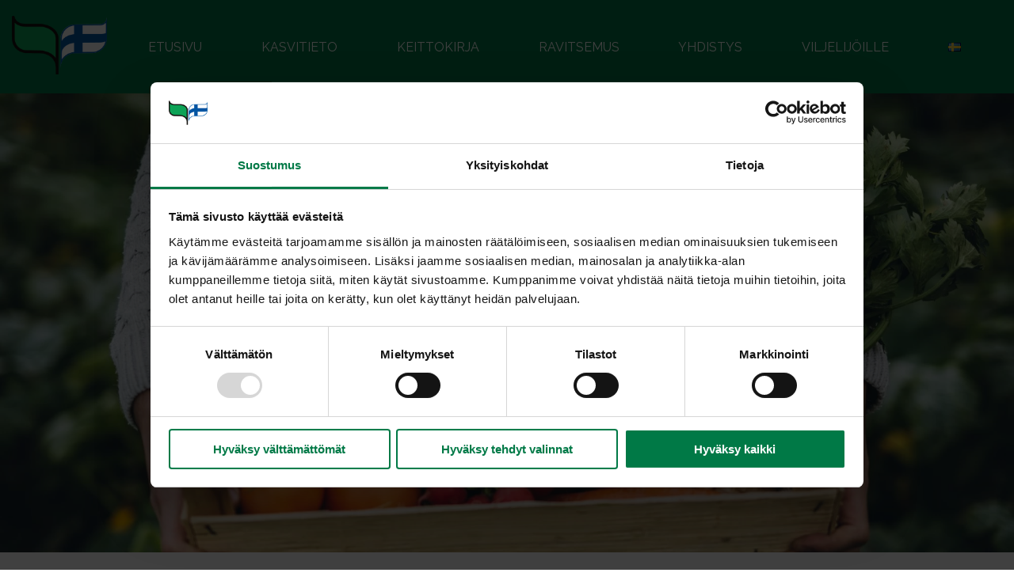

--- FILE ---
content_type: text/html; charset=UTF-8
request_url: https://kasvikset.fi/kasvitieto/kotimaiset-hedelmat/samo/
body_size: 9323
content:
<!DOCTYPE html>
<html lang="fi">
<head>
	<meta charset="UTF-8">
	<meta name="viewport" content="width=device-width">
	
	<script data-cookieconsent="ignore">
        window.dataLayer = window.dataLayer || [];
        function gtag() {
            dataLayer.push(arguments);
        }
        gtag("consent", "default", {
            ad_personalization: "denied",
            ad_storage: "denied",
            ad_user_data: "denied",
            analytics_storage: "denied",
            functionality_storage: "denied",
            personalization_storage: "denied",
            security_storage: "granted",
            wait_for_update: 500,
        });
        gtag("set", "ads_data_redaction", true);
        gtag("set", "url_passthrough", true);
    </script>
	
	<!-- Google Tag Manager -->
    <script>(function(w,d,s,l,i){w[l]=w[l]||[];w[l].push({'gtm.start':
    new Date().getTime(),event:'gtm.js'});var f=d.getElementsByTagName(s)[0],
    j=d.createElement(s),dl=l!='dataLayer'?'&l='+l:'';j.async=true;j.src=
    'https://www.googletagmanager.com/gtm.js?id='+i+dl;f.parentNode.insertBefore(j,f);
    })(window,document,'script','dataLayer','GTM-WZBTF8WT');</script>
    <!-- End Google Tag Manager -->
	
	<meta name="description" content="SAMO syysomena Kypsyy syyskuun alkupuolella ja tulee kauppoihin ennen kuun puoltaväliä. Säilyy lokakuun alkuun saakka. Kooltaan suurehkoja ja [&hellip;]">
			<meta name="keywords" content="Samo"><meta property="og:title" content="Samo">
            <meta property="og:url" content="https://kasvikset.fi/kasvitieto/kotimaiset-hedelmat/samo">
            <meta property="og:type" content="article">
            <meta property="og:description" content="SAMO syysomena Kypsyy syyskuun alkupuolella ja tulee kauppoihin ennen kuun puoltaväliä. Säilyy lokakuun alkuun saakka. Kooltaan suurehkoja ja [&hellip;]">
            <meta property="og:image" content="https://kasvikset.fi/wp-content/uploads/2020/06/kasvitieto.jpg"><meta property="twitter:card" content="summary">
            <meta property="twitter:site" content="https://kasvikset.fi">
            <meta property="twitter:title" content="Samo">
            <meta property="twitter:description" content="SAMO syysomena Kypsyy syyskuun alkupuolella ja tulee kauppoihin ennen kuun puoltaväliä. Säilyy lokakuun alkuun saakka. Kooltaan suurehkoja ja [&hellip;]">
            <meta property="twitter:image" content="https://kasvikset.fi/wp-content/uploads/2020/06/kasvitieto.jpg">    
    <link rel="icon" type="image/png" href="https://kasvikset.fi/wp-content/themes/kasvikset2020/img/favicon.png" />

    <link href="https://fonts.googleapis.com/css2?family=Raleway:wght@400;700&display=swap" rel="stylesheet">

	<title>Samo | Kasvikset</title>
	
	<meta name='robots' content='max-image-preview:large' />
<link rel="alternate" href="https://kasvikset.fi/kasvitieto/kotimaiset-hedelmat/samo/" hreflang="fi" />
<link rel="alternate" href="https://kasvikset.fi/sv/vaxter/kotimaiset-hedelmat/samo/" hreflang="sv" />
<link rel="alternate" title="oEmbed (JSON)" type="application/json+oembed" href="https://kasvikset.fi/wp-json/oembed/1.0/embed?url=https%3A%2F%2Fkasvikset.fi%2Fkasvitieto%2Fkotimaiset-hedelmat%2Fsamo%2F&#038;lang=fi" />
<link rel="alternate" title="oEmbed (XML)" type="text/xml+oembed" href="https://kasvikset.fi/wp-json/oembed/1.0/embed?url=https%3A%2F%2Fkasvikset.fi%2Fkasvitieto%2Fkotimaiset-hedelmat%2Fsamo%2F&#038;format=xml&#038;lang=fi" />
<style id='wp-img-auto-sizes-contain-inline-css' type='text/css'>
img:is([sizes=auto i],[sizes^="auto," i]){contain-intrinsic-size:3000px 1500px}
/*# sourceURL=wp-img-auto-sizes-contain-inline-css */
</style>

<link rel='stylesheet' id='wp-block-library-css' href='https://kasvikset.fi/wp-includes/css/dist/block-library/style.min.css' type='text/css' media='all' />
<style id='wp-block-paragraph-inline-css' type='text/css'>
.is-small-text{font-size:.875em}.is-regular-text{font-size:1em}.is-large-text{font-size:2.25em}.is-larger-text{font-size:3em}.has-drop-cap:not(:focus):first-letter{float:left;font-size:8.4em;font-style:normal;font-weight:100;line-height:.68;margin:.05em .1em 0 0;text-transform:uppercase}body.rtl .has-drop-cap:not(:focus):first-letter{float:none;margin-left:.1em}p.has-drop-cap.has-background{overflow:hidden}:root :where(p.has-background){padding:1.25em 2.375em}:where(p.has-text-color:not(.has-link-color)) a{color:inherit}p.has-text-align-left[style*="writing-mode:vertical-lr"],p.has-text-align-right[style*="writing-mode:vertical-rl"]{rotate:180deg}
/*# sourceURL=https://kasvikset.fi/wp-includes/blocks/paragraph/style.min.css */
</style>
<style id='global-styles-inline-css' type='text/css'>
:root{--wp--preset--aspect-ratio--square: 1;--wp--preset--aspect-ratio--4-3: 4/3;--wp--preset--aspect-ratio--3-4: 3/4;--wp--preset--aspect-ratio--3-2: 3/2;--wp--preset--aspect-ratio--2-3: 2/3;--wp--preset--aspect-ratio--16-9: 16/9;--wp--preset--aspect-ratio--9-16: 9/16;--wp--preset--color--black: #000000;--wp--preset--color--cyan-bluish-gray: #abb8c3;--wp--preset--color--white: #ffffff;--wp--preset--color--pale-pink: #f78da7;--wp--preset--color--vivid-red: #cf2e2e;--wp--preset--color--luminous-vivid-orange: #ff6900;--wp--preset--color--luminous-vivid-amber: #fcb900;--wp--preset--color--light-green-cyan: #7bdcb5;--wp--preset--color--vivid-green-cyan: #00d084;--wp--preset--color--pale-cyan-blue: #8ed1fc;--wp--preset--color--vivid-cyan-blue: #0693e3;--wp--preset--color--vivid-purple: #9b51e0;--wp--preset--color--kasvikset-20-white: #ffffff;--wp--preset--color--kasvikset-20-very-light-gray: #f4f4f4;--wp--preset--color--kasvikset-20-gray: #808080;--wp--preset--color--kasvikset-20-black: #000000;--wp--preset--color--kasvikset-20-light-grayish-lime-green: #c5e3bf;--wp--preset--color--kasvikset-20-slightly-desaturated-green: #7cb55d;--wp--preset--color--kasvikset-20-dark-cyan: #007946;--wp--preset--color--kasvikset-20-very-dark-cyan: #01532b;--wp--preset--gradient--vivid-cyan-blue-to-vivid-purple: linear-gradient(135deg,rgb(6,147,227) 0%,rgb(155,81,224) 100%);--wp--preset--gradient--light-green-cyan-to-vivid-green-cyan: linear-gradient(135deg,rgb(122,220,180) 0%,rgb(0,208,130) 100%);--wp--preset--gradient--luminous-vivid-amber-to-luminous-vivid-orange: linear-gradient(135deg,rgb(252,185,0) 0%,rgb(255,105,0) 100%);--wp--preset--gradient--luminous-vivid-orange-to-vivid-red: linear-gradient(135deg,rgb(255,105,0) 0%,rgb(207,46,46) 100%);--wp--preset--gradient--very-light-gray-to-cyan-bluish-gray: linear-gradient(135deg,rgb(238,238,238) 0%,rgb(169,184,195) 100%);--wp--preset--gradient--cool-to-warm-spectrum: linear-gradient(135deg,rgb(74,234,220) 0%,rgb(151,120,209) 20%,rgb(207,42,186) 40%,rgb(238,44,130) 60%,rgb(251,105,98) 80%,rgb(254,248,76) 100%);--wp--preset--gradient--blush-light-purple: linear-gradient(135deg,rgb(255,206,236) 0%,rgb(152,150,240) 100%);--wp--preset--gradient--blush-bordeaux: linear-gradient(135deg,rgb(254,205,165) 0%,rgb(254,45,45) 50%,rgb(107,0,62) 100%);--wp--preset--gradient--luminous-dusk: linear-gradient(135deg,rgb(255,203,112) 0%,rgb(199,81,192) 50%,rgb(65,88,208) 100%);--wp--preset--gradient--pale-ocean: linear-gradient(135deg,rgb(255,245,203) 0%,rgb(182,227,212) 50%,rgb(51,167,181) 100%);--wp--preset--gradient--electric-grass: linear-gradient(135deg,rgb(202,248,128) 0%,rgb(113,206,126) 100%);--wp--preset--gradient--midnight: linear-gradient(135deg,rgb(2,3,129) 0%,rgb(40,116,252) 100%);--wp--preset--font-size--small: 13px;--wp--preset--font-size--medium: 20px;--wp--preset--font-size--large: 36px;--wp--preset--font-size--x-large: 42px;--wp--preset--spacing--20: 0.44rem;--wp--preset--spacing--30: 0.67rem;--wp--preset--spacing--40: 1rem;--wp--preset--spacing--50: 1.5rem;--wp--preset--spacing--60: 2.25rem;--wp--preset--spacing--70: 3.38rem;--wp--preset--spacing--80: 5.06rem;--wp--preset--shadow--natural: 6px 6px 9px rgba(0, 0, 0, 0.2);--wp--preset--shadow--deep: 12px 12px 50px rgba(0, 0, 0, 0.4);--wp--preset--shadow--sharp: 6px 6px 0px rgba(0, 0, 0, 0.2);--wp--preset--shadow--outlined: 6px 6px 0px -3px rgb(255, 255, 255), 6px 6px rgb(0, 0, 0);--wp--preset--shadow--crisp: 6px 6px 0px rgb(0, 0, 0);}:where(.is-layout-flex){gap: 0.5em;}:where(.is-layout-grid){gap: 0.5em;}body .is-layout-flex{display: flex;}.is-layout-flex{flex-wrap: wrap;align-items: center;}.is-layout-flex > :is(*, div){margin: 0;}body .is-layout-grid{display: grid;}.is-layout-grid > :is(*, div){margin: 0;}:where(.wp-block-columns.is-layout-flex){gap: 2em;}:where(.wp-block-columns.is-layout-grid){gap: 2em;}:where(.wp-block-post-template.is-layout-flex){gap: 1.25em;}:where(.wp-block-post-template.is-layout-grid){gap: 1.25em;}.has-black-color{color: var(--wp--preset--color--black) !important;}.has-cyan-bluish-gray-color{color: var(--wp--preset--color--cyan-bluish-gray) !important;}.has-white-color{color: var(--wp--preset--color--white) !important;}.has-pale-pink-color{color: var(--wp--preset--color--pale-pink) !important;}.has-vivid-red-color{color: var(--wp--preset--color--vivid-red) !important;}.has-luminous-vivid-orange-color{color: var(--wp--preset--color--luminous-vivid-orange) !important;}.has-luminous-vivid-amber-color{color: var(--wp--preset--color--luminous-vivid-amber) !important;}.has-light-green-cyan-color{color: var(--wp--preset--color--light-green-cyan) !important;}.has-vivid-green-cyan-color{color: var(--wp--preset--color--vivid-green-cyan) !important;}.has-pale-cyan-blue-color{color: var(--wp--preset--color--pale-cyan-blue) !important;}.has-vivid-cyan-blue-color{color: var(--wp--preset--color--vivid-cyan-blue) !important;}.has-vivid-purple-color{color: var(--wp--preset--color--vivid-purple) !important;}.has-black-background-color{background-color: var(--wp--preset--color--black) !important;}.has-cyan-bluish-gray-background-color{background-color: var(--wp--preset--color--cyan-bluish-gray) !important;}.has-white-background-color{background-color: var(--wp--preset--color--white) !important;}.has-pale-pink-background-color{background-color: var(--wp--preset--color--pale-pink) !important;}.has-vivid-red-background-color{background-color: var(--wp--preset--color--vivid-red) !important;}.has-luminous-vivid-orange-background-color{background-color: var(--wp--preset--color--luminous-vivid-orange) !important;}.has-luminous-vivid-amber-background-color{background-color: var(--wp--preset--color--luminous-vivid-amber) !important;}.has-light-green-cyan-background-color{background-color: var(--wp--preset--color--light-green-cyan) !important;}.has-vivid-green-cyan-background-color{background-color: var(--wp--preset--color--vivid-green-cyan) !important;}.has-pale-cyan-blue-background-color{background-color: var(--wp--preset--color--pale-cyan-blue) !important;}.has-vivid-cyan-blue-background-color{background-color: var(--wp--preset--color--vivid-cyan-blue) !important;}.has-vivid-purple-background-color{background-color: var(--wp--preset--color--vivid-purple) !important;}.has-black-border-color{border-color: var(--wp--preset--color--black) !important;}.has-cyan-bluish-gray-border-color{border-color: var(--wp--preset--color--cyan-bluish-gray) !important;}.has-white-border-color{border-color: var(--wp--preset--color--white) !important;}.has-pale-pink-border-color{border-color: var(--wp--preset--color--pale-pink) !important;}.has-vivid-red-border-color{border-color: var(--wp--preset--color--vivid-red) !important;}.has-luminous-vivid-orange-border-color{border-color: var(--wp--preset--color--luminous-vivid-orange) !important;}.has-luminous-vivid-amber-border-color{border-color: var(--wp--preset--color--luminous-vivid-amber) !important;}.has-light-green-cyan-border-color{border-color: var(--wp--preset--color--light-green-cyan) !important;}.has-vivid-green-cyan-border-color{border-color: var(--wp--preset--color--vivid-green-cyan) !important;}.has-pale-cyan-blue-border-color{border-color: var(--wp--preset--color--pale-cyan-blue) !important;}.has-vivid-cyan-blue-border-color{border-color: var(--wp--preset--color--vivid-cyan-blue) !important;}.has-vivid-purple-border-color{border-color: var(--wp--preset--color--vivid-purple) !important;}.has-vivid-cyan-blue-to-vivid-purple-gradient-background{background: var(--wp--preset--gradient--vivid-cyan-blue-to-vivid-purple) !important;}.has-light-green-cyan-to-vivid-green-cyan-gradient-background{background: var(--wp--preset--gradient--light-green-cyan-to-vivid-green-cyan) !important;}.has-luminous-vivid-amber-to-luminous-vivid-orange-gradient-background{background: var(--wp--preset--gradient--luminous-vivid-amber-to-luminous-vivid-orange) !important;}.has-luminous-vivid-orange-to-vivid-red-gradient-background{background: var(--wp--preset--gradient--luminous-vivid-orange-to-vivid-red) !important;}.has-very-light-gray-to-cyan-bluish-gray-gradient-background{background: var(--wp--preset--gradient--very-light-gray-to-cyan-bluish-gray) !important;}.has-cool-to-warm-spectrum-gradient-background{background: var(--wp--preset--gradient--cool-to-warm-spectrum) !important;}.has-blush-light-purple-gradient-background{background: var(--wp--preset--gradient--blush-light-purple) !important;}.has-blush-bordeaux-gradient-background{background: var(--wp--preset--gradient--blush-bordeaux) !important;}.has-luminous-dusk-gradient-background{background: var(--wp--preset--gradient--luminous-dusk) !important;}.has-pale-ocean-gradient-background{background: var(--wp--preset--gradient--pale-ocean) !important;}.has-electric-grass-gradient-background{background: var(--wp--preset--gradient--electric-grass) !important;}.has-midnight-gradient-background{background: var(--wp--preset--gradient--midnight) !important;}.has-small-font-size{font-size: var(--wp--preset--font-size--small) !important;}.has-medium-font-size{font-size: var(--wp--preset--font-size--medium) !important;}.has-large-font-size{font-size: var(--wp--preset--font-size--large) !important;}.has-x-large-font-size{font-size: var(--wp--preset--font-size--x-large) !important;}
/*# sourceURL=global-styles-inline-css */
</style>

<style id='classic-theme-styles-inline-css' type='text/css'>
/*! This file is auto-generated */
.wp-block-button__link{color:#fff;background-color:#32373c;border-radius:9999px;box-shadow:none;text-decoration:none;padding:calc(.667em + 2px) calc(1.333em + 2px);font-size:1.125em}.wp-block-file__button{background:#32373c;color:#fff;text-decoration:none}
/*# sourceURL=/wp-includes/css/classic-themes.min.css */
</style>
<link rel='stylesheet' id='bootstrap-styles-css' href='https://kasvikset.fi/wp-content/themes/kasvikset2020/bootstrap-4.5.2-dist/css/bootstrap-grid.min.css' type='text/css' media='all' />
<link rel='stylesheet' id='glyphicons-styles-css' href='https://kasvikset.fi/wp-content/themes/kasvikset2020/css/glyphicons.css' type='text/css' media='all' />
<link rel='stylesheet' id='animate-css-css' href='https://kasvikset.fi/wp-content/themes/kasvikset2020/animate.css-3.7.2/animate.min.css?ver=1.0.0' type='text/css' media='all' />
<link rel='stylesheet' id='theme-styles-css' href='https://kasvikset.fi/wp-content/themes/kasvikset2020/styles.min.css?ver=1.0.14' type='text/css' media='all' />
<link rel='stylesheet' id='theme-style-css' href='https://kasvikset.fi/wp-content/themes/kasvikset2020/style.css' type='text/css' media='all' />
<link rel='stylesheet' id='tablepress-default-css' href='https://kasvikset.fi/wp-content/plugins/tablepress/css/build/default.css?ver=3.2.6' type='text/css' media='all' />
<style id='kadence-blocks-global-variables-inline-css' type='text/css'>
:root {--global-kb-font-size-sm:clamp(0.8rem, 0.73rem + 0.217vw, 0.9rem);--global-kb-font-size-md:clamp(1.1rem, 0.995rem + 0.326vw, 1.25rem);--global-kb-font-size-lg:clamp(1.75rem, 1.576rem + 0.543vw, 2rem);--global-kb-font-size-xl:clamp(2.25rem, 1.728rem + 1.63vw, 3rem);--global-kb-font-size-xxl:clamp(2.5rem, 1.456rem + 3.26vw, 4rem);--global-kb-font-size-xxxl:clamp(2.75rem, 0.489rem + 7.065vw, 6rem);}:root {--global-palette1: #3182CE;--global-palette2: #2B6CB0;--global-palette3: #1A202C;--global-palette4: #2D3748;--global-palette5: #4A5568;--global-palette6: #718096;--global-palette7: #EDF2F7;--global-palette8: #F7FAFC;--global-palette9: #ffffff;}
/*# sourceURL=kadence-blocks-global-variables-inline-css */
</style>
<script type="text/javascript" src="https://kasvikset.fi/wp-content/themes/kasvikset2020/jquery-3.5.1/jquery-3.5.1.min.js" id="jquery-js"></script>
<script type="text/javascript" id="loadmoreposts-handler-js-js-extra">
/* <![CDATA[ */
var loadmoreposts_params = {"ajaxurl":"https://kasvikset.fi/wp-admin/admin-ajax.php","posts":"{\"page\":0,\"mv_category\":\"kotimaiset-hedelmat\",\"mv_vegetable\":\"samo\",\"post_type\":\"mv_vegetable\",\"name\":\"samo\",\"lang\":\"fi\",\"error\":\"\",\"m\":\"\",\"p\":0,\"post_parent\":\"\",\"subpost\":\"\",\"subpost_id\":\"\",\"attachment\":\"\",\"attachment_id\":0,\"pagename\":\"\",\"page_id\":0,\"second\":\"\",\"minute\":\"\",\"hour\":\"\",\"day\":0,\"monthnum\":0,\"year\":0,\"w\":0,\"category_name\":\"\",\"tag\":\"\",\"cat\":\"\",\"tag_id\":\"\",\"author\":\"\",\"author_name\":\"\",\"feed\":\"\",\"tb\":\"\",\"paged\":0,\"meta_key\":\"\",\"meta_value\":\"\",\"preview\":\"\",\"s\":\"\",\"sentence\":\"\",\"title\":\"\",\"fields\":\"all\",\"menu_order\":\"\",\"embed\":\"\",\"category__in\":[],\"category__not_in\":[],\"category__and\":[],\"post__in\":[],\"post__not_in\":[],\"post_name__in\":[],\"tag__in\":[],\"tag__not_in\":[],\"tag__and\":[],\"tag_slug__in\":[],\"tag_slug__and\":[],\"post_parent__in\":[],\"post_parent__not_in\":[],\"author__in\":[],\"author__not_in\":[],\"search_columns\":[],\"update_post_term_cache\":true,\"ignore_sticky_posts\":false,\"suppress_filters\":false,\"cache_results\":true,\"update_menu_item_cache\":false,\"lazy_load_term_meta\":true,\"update_post_meta_cache\":true,\"posts_per_page\":10,\"nopaging\":false,\"comments_per_page\":\"50\",\"no_found_rows\":false,\"order\":\"DESC\"}","current_page":"1","max_page":"0"};
//# sourceURL=loadmoreposts-handler-js-js-extra
/* ]]> */
</script>
<script type="text/javascript" src="https://kasvikset.fi/wp-content/themes/kasvikset2020/js/loadmoreposts-handler.js" id="loadmoreposts-handler-js-js"></script>
<link rel="https://api.w.org/" href="https://kasvikset.fi/wp-json/" /><link rel="EditURI" type="application/rsd+xml" title="RSD" href="https://kasvikset.fi/xmlrpc.php?rsd" />

<link rel="canonical" href="https://kasvikset.fi/kasvitieto/kotimaiset-hedelmat/samo/" />
<link rel='shortlink' href='https://kasvikset.fi/?p=105' />
<link rel="icon" href="https://kasvikset.fi/wp-content/uploads/2021/06/cropped-kotimaiset-kasvikset-32x32.png" sizes="32x32" />
<link rel="icon" href="https://kasvikset.fi/wp-content/uploads/2021/06/cropped-kotimaiset-kasvikset-192x192.png" sizes="192x192" />
<link rel="apple-touch-icon" href="https://kasvikset.fi/wp-content/uploads/2021/06/cropped-kotimaiset-kasvikset-180x180.png" />
<meta name="msapplication-TileImage" content="https://kasvikset.fi/wp-content/uploads/2021/06/cropped-kotimaiset-kasvikset-270x270.png" />
</head>
<body>
    <!-- Google Tag Manager (noscript) -->
    <noscript><iframe src="https://www.googletagmanager.com/ns.html?id=GTM-WZBTF8WT"
    height="0" width="0" style="display:none;visibility:hidden"></iframe></noscript>
    <!-- End Google Tag Manager (noscript) -->
        <nav id="navigation" class="hideOnPrint">
        <div id="navigationContainer">
            <a href="/"><img id="headerLogo" src="https://kasvikset.fi/wp-content/themes/kasvikset2020/img/logo.png" alt="logo"></a>
            <button id="navOpener" aria-controls="mainMenu" aria-expanded="false">
                <span></span>
                <span></span>
                <span></span>
            </button>
            <div id="mainMenuContainer">
                <div id="mainMenu">
                    <ul id="menu-main-menu-fi" class="navbar-nav"><li id="menu-item-1411" class="menu-item menu-item-type-post_type menu-item-object-page menu-item-home menu-item-1411"><a href="https://kasvikset.fi/">Etusivu</a></li>
<li id="menu-item-1414" class="menu-item menu-item-type-post_type menu-item-object-page menu-item-has-children menu-item-1414"><a href="https://kasvikset.fi/kasvitieto/">Kasvitieto<div class="submenuButtonContainer"><span class="glyphicons glyphicons glyphicons-plus"></span></div></a>
<ul class='sub-menu'>
	<li id="menu-item-3164" class="menu-item menu-item-type-post_type menu-item-object-page menu-item-3164"><a href="https://kasvikset.fi/kasvitieto/hyvinvointiasuomesta/">Oman maan pelloilta</a></li>
	<li id="menu-item-1671" class="menu-item menu-item-type-post_type menu-item-object-page menu-item-1671"><a href="https://kasvikset.fi/kasvitieto/kasvisten-maarittely/">Kasvisten määrittely</a></li>
	<li id="menu-item-1816" class="menu-item menu-item-type-post_type menu-item-object-page menu-item-has-children menu-item-1816"><a href="https://kasvikset.fi/kasvitieto/kasvisten-sailytyksesta/">Kasvisten säilytyksestä</a>
	<ul class='sub-menu'>
		<li id="menu-item-1669" class="menu-item menu-item-type-post_type menu-item-object-page menu-item-1669"><a href="https://kasvikset.fi/kasvitieto/kasvisten-sailytyksesta/sailytyslampotilat/">Säilytyslämpötilat</a></li>
		<li id="menu-item-1670" class="menu-item menu-item-type-post_type menu-item-object-page menu-item-1670"><a href="https://kasvikset.fi/kasvitieto/kasvisten-sailytyksesta/etyleeni/">Etyleeni</a></li>
	</ul>
</li>
	<li id="menu-item-1561" class="menu-item menu-item-type-taxonomy menu-item-object-mv_category current-mv_vegetable-ancestor menu-item-1561"><a href="https://kasvikset.fi/kasvitieto/syotavat-kasvit/">Syötävät kasvit</a></li>
	<li id="menu-item-1562" class="menu-item menu-item-type-taxonomy menu-item-object-mv_category menu-item-1562"><a href="https://kasvikset.fi/kasvitieto/koristekasvit/">Koristekasvit</a></li>
	<li id="menu-item-1423" class="menu-item menu-item-type-post_type menu-item-object-page menu-item-1423"><a href="https://kasvikset.fi/kasvitieto/kasvit-a-o/">Kasvit A-Ö</a></li>
	<li id="menu-item-2513" class="menu-item menu-item-type-post_type menu-item-object-page menu-item-2513"><a href="https://kasvikset.fi/kasvitieto/vuoden-vihannes/">Vuoden HeVi</a></li>
	<li id="menu-item-2514" class="menu-item menu-item-type-post_type menu-item-object-page menu-item-2514"><a href="https://kasvikset.fi/kasvitieto/teemaviikot/">Teemaviikot</a></li>
</ul>
</li>
<li id="menu-item-1416" class="menu-item menu-item-type-post_type menu-item-object-page menu-item-has-children menu-item-1416"><a href="https://kasvikset.fi/keittokirja/">Keittokirja<div class="submenuButtonContainer"><span class="glyphicons glyphicons glyphicons-plus"></span></div></a>
<ul class='sub-menu'>
	<li id="menu-item-1765" class="menu-item menu-item-type-post_type menu-item-object-page menu-item-has-children menu-item-1765"><a href="https://kasvikset.fi/keittokirja/kotikeittiot/">Kotikeittiöt</a>
	<ul class='sub-menu'>
		<li id="menu-item-1557" class="menu-item menu-item-type-taxonomy menu-item-object-mr_category menu-item-1557"><a href="https://kasvikset.fi/keittokirja/kotikeittiot/ruokaryhmittain/">Ruokaryhmittäin</a></li>
		<li id="menu-item-1559" class="menu-item menu-item-type-taxonomy menu-item-object-mr_category menu-item-1559"><a href="https://kasvikset.fi/keittokirja/kotikeittiot/paaraaka-aineittain/">Pääraaka-aineittain</a></li>
	</ul>
</li>
	<li id="menu-item-1764" class="menu-item menu-item-type-post_type menu-item-object-page menu-item-has-children menu-item-1764"><a href="https://kasvikset.fi/keittokirja/suurkeittiot/">Suurkeittiöt</a>
	<ul class='sub-menu'>
		<li id="menu-item-1558" class="menu-item menu-item-type-taxonomy menu-item-object-mr_category menu-item-1558"><a href="https://kasvikset.fi/keittokirja/suurkeittiot/suurkeittioreseptit-ruokaryhmittain/">Suurkeittiöreseptit ruokaryhmittäin</a></li>
		<li id="menu-item-1560" class="menu-item menu-item-type-taxonomy menu-item-object-mr_category menu-item-1560"><a href="https://kasvikset.fi/keittokirja/suurkeittiot/suurkeittioreseptit-paaraaka-aineittain/">Suurkeittiöreseptit pääraaka-aineittain</a></li>
		<li id="menu-item-1552" class="menu-item menu-item-type-post_type menu-item-object-page menu-item-has-children menu-item-1552"><a href="https://kasvikset.fi/keittokirja/suurkeittiot/edustustarjoilua/">Edustustarjoilua</a>
		<ul class='sub-menu'>
			<li id="menu-item-1555" class="menu-item menu-item-type-post_type menu-item-object-page menu-item-1555"><a href="https://kasvikset.fi/keittokirja/suurkeittiot/edustustarjoilua/herkuttelua-kasviksilla/">Herkuttelua kasviksilla</a></li>
			<li id="menu-item-1554" class="menu-item menu-item-type-post_type menu-item-object-page menu-item-1554"><a href="https://kasvikset.fi/keittokirja/suurkeittiot/edustustarjoilua/kevenna-kokousta/">Kevennä kokousta</a></li>
			<li id="menu-item-1553" class="menu-item menu-item-type-post_type menu-item-object-page menu-item-1553"><a href="https://kasvikset.fi/keittokirja/suurkeittiot/edustustarjoilua/raikkaat-tarjottavat-tapaamisiin/">Raikkaat tarjottavat tapaamisiin</a></li>
		</ul>
</li>
		<li id="menu-item-1548" class="menu-item menu-item-type-post_type menu-item-object-page menu-item-has-children menu-item-1548"><a href="https://kasvikset.fi/keittokirja/suurkeittiot/ideoita-ja-vinkkeja/">Ideoita ja vinkkejä</a>
		<ul class='sub-menu'>
			<li id="menu-item-1551" class="menu-item menu-item-type-post_type menu-item-object-page menu-item-1551"><a href="https://kasvikset.fi/keittokirja/suurkeittiot/ideoita-ja-vinkkeja/koristele-ja-kaunista/">Koristele ja kaunista</a></li>
			<li id="menu-item-1550" class="menu-item menu-item-type-post_type menu-item-object-page menu-item-1550"><a href="https://kasvikset.fi/keittokirja/suurkeittiot/ideoita-ja-vinkkeja/salaattipoyta/">Salaattipöytä</a></li>
			<li id="menu-item-1549" class="menu-item menu-item-type-post_type menu-item-object-page menu-item-1549"><a href="https://kasvikset.fi/keittokirja/suurkeittiot/ideoita-ja-vinkkeja/vaihtelua-salaattipoytaan/">Vaihtelua salaattipöytään</a></li>
		</ul>
</li>
		<li id="menu-item-1545" class="menu-item menu-item-type-post_type menu-item-object-page menu-item-has-children menu-item-1545"><a href="https://kasvikset.fi/keittokirja/suurkeittiot/taysipainoinen-ateria/">Täysipainoinen ateria</a>
		<ul class='sub-menu'>
			<li id="menu-item-1547" class="menu-item menu-item-type-post_type menu-item-object-page menu-item-1547"><a href="https://kasvikset.fi/keittokirja/suurkeittiot/taysipainoinen-ateria/ravitsemuksellisen-laadun-kriteerit/">Ravitsemuksellisen laadun kriteerit</a></li>
			<li id="menu-item-1546" class="menu-item menu-item-type-post_type menu-item-object-page menu-item-1546"><a href="https://kasvikset.fi/keittokirja/suurkeittiot/taysipainoinen-ateria/valipalan-kulmakivet/">Välipalan kulmakivet</a></li>
		</ul>
</li>
	</ul>
</li>
</ul>
</li>
<li id="menu-item-1417" class="menu-item menu-item-type-post_type menu-item-object-page menu-item-has-children menu-item-1417"><a href="https://kasvikset.fi/ravitsemus/">Ravitsemus<div class="submenuButtonContainer"><span class="glyphicons glyphicons glyphicons-plus"></span></div></a>
<ul class='sub-menu'>
	<li id="menu-item-1655" class="menu-item menu-item-type-post_type menu-item-object-page menu-item-1655"><a href="https://kasvikset.fi/ravitsemus/ravitsemussuositukset/">Ravitsemussuositukset</a></li>
	<li id="menu-item-1656" class="menu-item menu-item-type-post_type menu-item-object-page menu-item-has-children menu-item-1656"><a href="https://kasvikset.fi/ravitsemus/kasvikset-ja-terveys/">Kasvikset ja terveys</a>
	<ul class='sub-menu'>
		<li id="menu-item-1672" class="menu-item menu-item-type-post_type menu-item-object-page menu-item-1672"><a href="https://kasvikset.fi/ravitsemus/kasvikset-ja-terveys/kasvisten-vaikutus-terveyteen/">Kasvisten vaikutus terveyteen</a></li>
	</ul>
</li>
	<li id="menu-item-1657" class="menu-item menu-item-type-post_type menu-item-object-page menu-item-has-children menu-item-1657"><a href="https://kasvikset.fi/ravitsemus/ravintoaineet/">Ravintoaineet</a>
	<ul class='sub-menu'>
		<li id="menu-item-1659" class="menu-item menu-item-type-post_type menu-item-object-page menu-item-1659"><a href="https://kasvikset.fi/ravitsemus/ravintoaineet/hiilihydraatit/">Hiilihydraatit</a></li>
		<li id="menu-item-1658" class="menu-item menu-item-type-post_type menu-item-object-page menu-item-1658"><a href="https://kasvikset.fi/ravitsemus/ravintoaineet/proteiinit/">Proteiinit</a></li>
		<li id="menu-item-1660" class="menu-item menu-item-type-post_type menu-item-object-page menu-item-1660"><a href="https://kasvikset.fi/ravitsemus/ravintoaineet/rasvat-ja-kolestroli/">Rasvat ja kolesteroli</a></li>
		<li id="menu-item-1661" class="menu-item menu-item-type-post_type menu-item-object-page menu-item-1661"><a href="https://kasvikset.fi/ravitsemus/ravintoaineet/kivennaisaineet/">Kivennäisaineet</a></li>
		<li id="menu-item-1662" class="menu-item menu-item-type-post_type menu-item-object-page menu-item-1662"><a href="https://kasvikset.fi/ravitsemus/ravintoaineet/vitamiinit/">Vitamiinit</a></li>
	</ul>
</li>
	<li id="menu-item-1663" class="menu-item menu-item-type-post_type menu-item-object-page menu-item-1663"><a href="https://kasvikset.fi/ravitsemus/ravitsemussanasto/">Ravitsemussanasto</a></li>
	<li id="menu-item-1664" class="menu-item menu-item-type-post_type menu-item-object-page menu-item-1664"><a href="https://kasvikset.fi/ravitsemus/kasvisten-ravintosisalto/">Kasvisten ravintosisältö</a></li>
	<li id="menu-item-1665" class="menu-item menu-item-type-post_type menu-item-object-page menu-item-has-children menu-item-1665"><a href="https://kasvikset.fi/ravitsemus/hyvin-koostettu-kasvisruokavalio/">Hyvin koostettu kasvisruokavalio</a>
	<ul class='sub-menu'>
		<li id="menu-item-1666" class="menu-item menu-item-type-post_type menu-item-object-page menu-item-1666"><a href="https://kasvikset.fi/ravitsemus/hyvin-koostettu-kasvisruokavalio/kasvisruoka/">Kasvisruoka</a></li>
		<li id="menu-item-1667" class="menu-item menu-item-type-post_type menu-item-object-page menu-item-1667"><a href="https://kasvikset.fi/ravitsemus/hyvin-koostettu-kasvisruokavalio/kasvisruokavaliot/">Kasvisruokavaliot</a></li>
	</ul>
</li>
</ul>
</li>
<li id="menu-item-1575" class="menu-item menu-item-type-post_type menu-item-object-page menu-item-has-children menu-item-1575"><a href="https://kasvikset.fi/yhdistys/">Yhdistys<div class="submenuButtonContainer"><span class="glyphicons glyphicons glyphicons-plus"></span></div></a>
<ul class='sub-menu'>
	<li id="menu-item-1652" class="menu-item menu-item-type-post_type menu-item-object-page menu-item-1652"><a href="https://kasvikset.fi/yhdistys/hallitus/">Hallitus</a></li>
	<li id="menu-item-1653" class="menu-item menu-item-type-post_type menu-item-object-page menu-item-1653"><a href="https://kasvikset.fi/yhdistys/jasenjarjestot/">Jäsenjärjestöt</a></li>
	<li id="menu-item-1654" class="menu-item menu-item-type-post_type menu-item-object-page menu-item-1654"><a href="https://kasvikset.fi/yhdistys/yhteystiedot/">Yhteystiedot</a></li>
</ul>
</li>
<li id="menu-item-1418" class="menu-item menu-item-type-post_type menu-item-object-page menu-item-has-children menu-item-1418"><a href="https://kasvikset.fi/viljelijoille/">Viljelijöille<div class="submenuButtonContainer"><span class="glyphicons glyphicons glyphicons-plus"></span></div></a>
<ul class='sub-menu'>
	<li id="menu-item-7473" class="menu-item menu-item-type-post_type menu-item-object-page menu-item-7473"><a href="https://kasvikset.fi/viljelijoille/sirkkalehtimerkkikayttajat-ja-laatutarha-auditoidut-yritykset/">Sirkkalehtimerkkikäyttäjät ja Laatutarha-auditoidut</a></li>
	<li id="menu-item-2690" class="menu-item menu-item-type-post_type menu-item-object-page menu-item-has-children menu-item-2690"><a href="https://kasvikset.fi/viljelijoille/viljelman-laatutarha/">Laatutarha-ohjeisto ja tukimateriaalit</a>
	<ul class='sub-menu'>
		<li id="menu-item-1574" class="menu-item menu-item-type-post_type menu-item-object-page menu-item-1574"><a href="https://kasvikset.fi/viljelijoille/viljelman-laatutarha/">Viljelmän Laatutarha</a></li>
		<li id="menu-item-1573" class="menu-item menu-item-type-post_type menu-item-object-page menu-item-1573"><a href="https://kasvikset.fi/viljelijoille/pakkaamon-laatutarha/">Pakkaamon Laatutarha</a></li>
		<li id="menu-item-1571" class="menu-item menu-item-type-post_type menu-item-object-page menu-item-1571"><a href="https://kasvikset.fi/viljelijoille/tilaa-auditointi-anna-palaute/">Tilaa auditointi</a></li>
		<li id="menu-item-1570" class="menu-item menu-item-type-post_type menu-item-object-page menu-item-1570"><a href="https://kasvikset.fi/viljelijoille/sirkkalehtimerkkikayttajat-ja-laatutarha-auditoidut-yritykset/">Sirkkalehtimerkkikäyttäjät ja Laatutarha-auditoidut yritykset</a></li>
		<li id="menu-item-1569" class="menu-item menu-item-type-post_type menu-item-object-page menu-item-1569"><a href="https://kasvikset.fi/viljelijoille/vaihtoehdot-laatutarhalle/">Vaihtoehdot Laatutarhalle</a></li>
		<li id="menu-item-1576" class="menu-item menu-item-type-post_type menu-item-object-page menu-item-1576"><a href="https://kasvikset.fi/viljelijoille/laadun-yllapitaminen/">Laadun ylläpitäminen</a></li>
	</ul>
</li>
	<li id="menu-item-1564" class="menu-item menu-item-type-post_type menu-item-object-page menu-item-1564"><a href="https://kasvikset.fi/viljelijoille/vuoden-laatutuottajat/">Vuoden laatutuottajat</a></li>
	<li id="menu-item-1565" class="menu-item menu-item-type-post_type menu-item-object-page menu-item-has-children menu-item-1565"><a href="https://kasvikset.fi/viljelijoille/sopimus-sirkkalehtimerkin-kaytosta/">Sopimus Sirkkalehtimerkin käytöstä</a>
	<ul class='sub-menu'>
		<li id="menu-item-1577" class="menu-item menu-item-type-post_type menu-item-object-page menu-item-1577"><a href="https://kasvikset.fi/viljelijoille/sopimus-sirkkalehtimerkin-kaytosta/merkin-kayttooikeuden-hakeminen/">Hakumenettely</a></li>
	</ul>
</li>
	<li id="menu-item-1566" class="menu-item menu-item-type-post_type menu-item-object-page menu-item-has-children menu-item-1566"><a href="https://kasvikset.fi/viljelijoille/menekinedistaminen-ja-markkinointimaksut/">Menekinedistäminen ja markkinointimaksut</a>
	<ul class='sub-menu'>
		<li id="menu-item-1578" class="menu-item menu-item-type-post_type menu-item-object-page menu-item-1578"><a href="https://kasvikset.fi/viljelijoille/menekinedistaminen-ja-markkinointimaksut/mainosmaksujen-kerayssuunnitelma-ja-aikataulu/">Mainosmaksujen keräyssuunnitelma ja -aikataulu</a></li>
	</ul>
</li>
	<li id="menu-item-1567" class="menu-item menu-item-type-post_type menu-item-object-page menu-item-has-children menu-item-1567"><a href="https://kasvikset.fi/viljelijoille/laatuvaatimukset-ja-pakkausmerkinnat/">Laatuvaatimukset ja pakkausmerkinnät</a>
	<ul class='sub-menu'>
		<li id="menu-item-1579" class="menu-item menu-item-type-post_type menu-item-object-page menu-item-1579"><a href="https://kasvikset.fi/viljelijoille/laatuvaatimukset-ja-pakkausmerkinnat/laatuluokat-ja-sirkkalehtimerkin-kaytto/">Laatuluokat ja sirkkalehtimerkin käyttö</a></li>
		<li id="menu-item-1580" class="menu-item menu-item-type-post_type menu-item-object-page menu-item-1580"><a href="https://kasvikset.fi/viljelijoille/laatuvaatimukset-ja-pakkausmerkinnat/pakolliset-eu-normit-ja-laatuvaatimukset/">Kaupan pitämisen vaatimukset</a></li>
		<li id="menu-item-1581" class="menu-item menu-item-type-post_type menu-item-object-page menu-item-1581"><a href="https://kasvikset.fi/viljelijoille/laatuvaatimukset-ja-pakkausmerkinnat/yleisvaatimukset-ja-suositeltavat-laatuluokitukset/">Yleisvaatimukset ja suositeltavat laatuluokitukset</a></li>
		<li id="menu-item-1582" class="menu-item menu-item-type-post_type menu-item-object-page menu-item-1582"><a href="https://kasvikset.fi/viljelijoille/laatuvaatimukset-ja-pakkausmerkinnat/pakolliset-pakkausmerkinnat/">Pakolliset pakkausmerkinnät</a></li>
		<li id="menu-item-1583" class="menu-item menu-item-type-post_type menu-item-object-page menu-item-1583"><a href="https://kasvikset.fi/viljelijoille/laatuvaatimukset-ja-pakkausmerkinnat/suositeltavat-pakkausmerkinnat/">Suositeltavat pakkausmerkinnät</a></li>
	</ul>
</li>
	<li id="menu-item-1568" class="menu-item menu-item-type-post_type menu-item-object-page menu-item-1568"><a href="https://kasvikset.fi/viljelijoille/gtin-koodit/">GTIN – koodit</a></li>
</ul>
</li>
<li id="menu-item-5164-sv" class="lang-item lang-item-154 lang-item-sv lang-item-first menu-item menu-item-type-custom menu-item-object-custom menu-item-5164-sv"><a href="https://kasvikset.fi/sv/vaxter/kotimaiset-hedelmat/samo/" hreflang="sv-SE" lang="sv-SE"><img src="[data-uri]" alt="Svenska" width="16" height="11" style="width: 16px; height: 11px;" /></a></li>
</ul>                </div>
            </div>
                    </div>
	</nav>

    <div id="headerBlock"></div><main class="pageMarginBottom"><div id="bannerContainer">
                <div id="bannerImage" class="container-fluid hideOnPrint" style="background-image: url(https://kasvikset.fi/wp-content/uploads/2020/06/kasvitieto.jpg)"></div>
                <div id="bannerHeading"><div><h2>Hae kasvista</h2><div><form class="searchForm" role="search" method="get" action="/kasvishaku">
            
            <label for="search">
                <button class="searchButton">
                    <span class="glyphicons glyphicons-search"></span>
                </button>
                <input type="search"  class="search form-control mr-sm-2"
                    placeholder="Kirjoita hakusana"
                    value="" name="s"
                    title="Haku:" />
            </label>
        </form></div></div></div>
            </div><nav id="subNav" class="container-fluid hideOnPrint"></nav><div class="container">
    <div class="row">
        <div class="col-12 col-md-4 col-lg-3">
            <ul class="nav"><li><a href="https://kasvikset.fi/kasvitieto/eksoottiset-hedelmat/">Eksoottiset hedelmät</a></li><li><a href="https://kasvikset.fi/kasvitieto/juurekset/">Juurekset</a></li><li><a href="https://kasvikset.fi/kasvitieto/kaalit/">Kaalit</a></li><li class="current-menu-item"><a href="https://kasvikset.fi/kasvitieto/kotimaiset-hedelmat/">Kotimaiset hedelmät</a></li><li><a href="https://kasvikset.fi/kasvitieto/marjat/">Marjat</a></li><li><a href="https://kasvikset.fi/kasvitieto/mausteyrtit/">Mausteyrtit</a></li><li><a href="https://kasvikset.fi/kasvitieto/muita-vihanneksia/">Muita vihanneksia</a></li><li><a href="https://kasvikset.fi/kasvitieto/palkokasvit/">Palkokasvit</a></li><li><a href="https://kasvikset.fi/kasvitieto/peruna/">Peruna</a></li><li><a href="https://kasvikset.fi/kasvitieto/salaatit/">Salaatit</a></li><li><a href="https://kasvikset.fi/kasvitieto/sipulit/">Sipulit</a></li><li><a href="https://kasvikset.fi/kasvitieto/vihanneshedelmat/">Vihanneshedelmät</a></li><li><a href="https://kasvikset.fi/kasvitieto/viljellyt-sienet/">Viljellyt sienet</a></li></ul>        </div>
        <div id="content" class="col-12 col-md-8 col-lg-9">
                        <div id="pageTitleContainer">
                <div id="anchor"></div>
                <h1>Samo</h1>
                <div class="browse hideOnPrint">
            <a href="https://kasvikset.fi/kasvitieto/kotimaiset-hedelmat/raike#anchor"><span class="back glyphicons glyphicons-play"></span></a>
            <a href="https://kasvikset.fi/kasvitieto/kotimaiset-hedelmat/"><span class="all glyphicons glyphicons-show-thumbnails"></span></a>
            <a href="https://kasvikset.fi/kasvitieto/kotimaiset-hedelmat/valkea-kuulas#anchor"><span class="next glyphicons glyphicons-play"></span></a>
        </div>            </div>
            <br>
            <h2><img decoding="async" style="width: 160px; height: 173px; float: left; margin-left: 10px; margin-right: 10px;" src="/images/kasvitieto/omena_samo.gif" alt="" />SAMO<br />
syysomena</h2>
<p>Kypsyy syyskuun alkupuolella ja tulee kauppoihin ennen kuun puoltaväliä. Säilyy lokakuun alkuun saakka. Kooltaan suurehkoja ja maultaan miellyttävän happoisia. Malto kellertävän valkoista, rapeaa ja mehukasta. Pohjaväri keltainen, ohut peitevärikerros on ruskean punertava ja peittää osan omenan pinnasta.</p>
        </div>
    </div>
</div>
</main>
<footer class="container-fluid hideOnPrint">
    <div class="container">
        <div class="row">
            <div class="col">
                <img id="footerLogo" src="https://kasvikset.fi/wp-content/themes/kasvikset2020/img/logo.png" alt="Logo">
            </div>
        </div>
        <div id="footerColumns" class="row">
            <div class="col-12 col-md-6 col-xl-4">
                <div>
<p>Kotimaiset Kasvikset <br>Inhemska Trädgårdsprodukter<br>co MTK / Laatua Suomesta OY<br>PL 510<br>00101 Helsinki</p>
</div><div>
<p></p>
</div><div>
<p><a href="https://kasvikset.fi/evastekaytannot/" data-type="page" data-id="2716">Evästekäytännöt</a></p>
</div><div>
<p></p>
</div>            </div>
            <div class="col-12 col-md-6 col-xl-3">
                <div>
<p>MEDIA JA MATERIAALIT<br><a href="https://kasvikset.fi/kuvagalleria/">Kuvagalleria</a><br><a href="https://kasvikset.fi/logot-ja-esitteet/">Logot ja esitteet</a><br><a href="https://kasvikset.fi/tiedotearkisto/">Tiedotearkisto</a></p>
</div>            </div>
            <div class="col-12 col-md-6 col-xl-3">
                <div>
<p><a href="https://www.puhtaastikotimainen.fi" target="_blank" rel="noreferrer noopener">puhtaastikotimainen.fi</a><br><a href="https://www.kauniistikotimainen.fi" target="_blank" rel="noreferrer noopener">kauniistikotimainen.fi</a></p>
</div>            </div>
            <div class="col-12 col-md-6 col-xl-2">
                <p>voimaakasviksista</p>
                <div class="someFooter">
                    <a class="someIcon" href="https://www.facebook.com/voimaakasviksista/" target="_blank" rel="noopener"><img class="alignBottom" src="https://kasvikset.fi/wp-content/themes/kasvikset2020/img/facebook_logo.png" alt="Voimaakasviksista Facebook"></a>
                    <a class="someIcon" href="https://www.instagram.com/voimaakasviksista/" target="_blank" rel="noopener"><img class="alignCenter" src="https://kasvikset.fi/wp-content/themes/kasvikset2020/img/instagram_logo.png" alt="Voimaakasviksista Instagram"></a>
                </div>

                <p>puhtaastikotimainen</p>
                <div class="someFooter">
                    <a class="someIcon" href="https://www.facebook.com/puhtaastikotimainen/" target="_blank" rel="noopener"><img class="alignBottom" src="https://kasvikset.fi/wp-content/themes/kasvikset2020/img/facebook_logo.png" alt="Puhtaastikotimainen Facebook"></a>
                    <a class="someIcon" href="https://www.instagram.com/puhtaastikotimainen/" target="_blank" rel="noopener"><img class="alignCenter" src="https://kasvikset.fi/wp-content/themes/kasvikset2020/img/instagram_logo.png" alt="Puhtaastikotimainen Instagram"></a>
                </div>

                <p>kauniistikotimainen</p>
                <div class="someFooter">
                    <a class="someIcon" href="https://www.facebook.com/kauniistikotimainen/" target="_blank" rel="noopener"><img class="alignBottom" src="https://kasvikset.fi/wp-content/themes/kasvikset2020/img/facebook_logo.png" alt="Kauniistikotimainen Facebook"></a>
                    <a class="someIcon" href="https://www.instagram.com/kauniistikotimainen/" target="_blank" rel="noopener"><img class="alignCenter" src="https://kasvikset.fi/wp-content/themes/kasvikset2020/img/instagram_logo.png" alt="Kauniistikotimainen Instagram"></a>
                </div>
            </div>
        </div>
    </div>
</footer>

<script type="speculationrules">
{"prefetch":[{"source":"document","where":{"and":[{"href_matches":"/*"},{"not":{"href_matches":["/wp-*.php","/wp-admin/*","/wp-content/uploads/*","/wp-content/*","/wp-content/plugins/*","/wp-content/themes/kasvikset2020/*","/*\\?(.+)"]}},{"not":{"selector_matches":"a[rel~=\"nofollow\"]"}},{"not":{"selector_matches":".no-prefetch, .no-prefetch a"}}]},"eagerness":"conservative"}]}
</script>
<script type="text/javascript" id="pll_cookie_script-js-after">
/* <![CDATA[ */
(function() {
				var expirationDate = new Date();
				expirationDate.setTime( expirationDate.getTime() + 31536000 * 1000 );
				document.cookie = "pll_language=fi; expires=" + expirationDate.toUTCString() + "; path=/; secure; SameSite=Lax";
			}());

//# sourceURL=pll_cookie_script-js-after
/* ]]> */
</script>
<script type="text/javascript" src="https://kasvikset.fi/wp-content/themes/kasvikset2020/js/header-handler.js?ver=1.0.0" id="header-handler-js-js"></script>
<script type="text/javascript" src="https://kasvikset.fi/wp-content/themes/kasvikset2020/js/navigation-handler.js" id="navigation-handler-js-js"></script>
<script type="text/javascript" src="https://kasvikset.fi/wp-content/themes/kasvikset2020/js/pagemenu-handler.js" id="pagemenu-handler-js-js"></script>
<script type="text/javascript" src="https://kasvikset.fi/wp-content/themes/kasvikset2020/finnish-hyphenator-1.0.0/dist/finnishhyphenator.min.js" id="finnishhyphenator-js-js"></script>
<script type="text/javascript" src="https://kasvikset.fi/wp-content/themes/kasvikset2020/js/hyphenation-handler.js" id="hyphenation-handler-js-js"></script>

<script>
    
    $(document).ready(function() {
        new HeaderHandler();
        new NavigationHandler();
        new PageMenuHandler();

                new HyphenationHandler()
    })
</script>

</body>
</html>


<!-- Page cached by LiteSpeed Cache 7.7 on 2026-01-20 19:58:20 -->